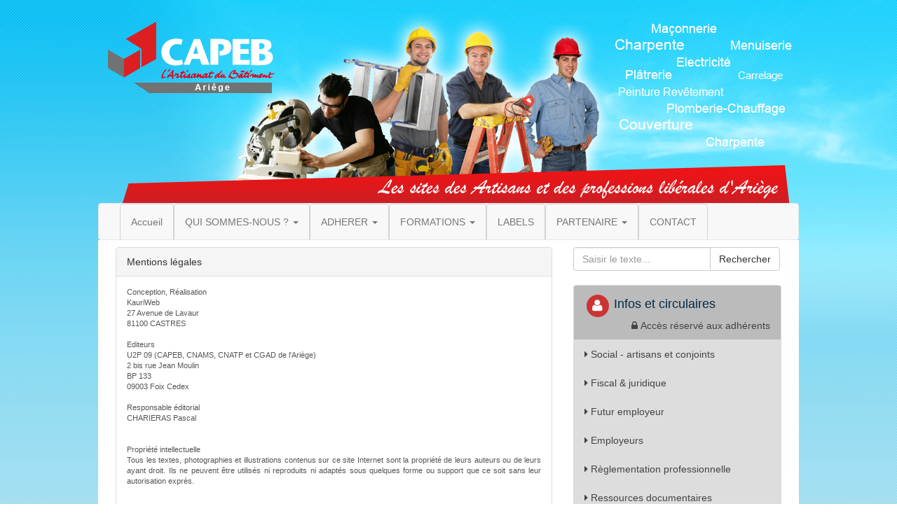

--- FILE ---
content_type: text/html; charset=UTF-8
request_url: https://capeb09.fr/page-mentions-legales_1001-1_11.htm
body_size: 4659
content:
<!DOCTYPE html PUBLIC "-//W3C//DTD XHTML 1.0 Transitional//EN" "http://www.w3.org/TR/xhtml1/DTD/xhtml1-transitional.dtd">
<html xmlns="http://www.w3.org/1999/xhtml">
    <head>
        <meta http-equiv="Content-Type" content="text/html; charset=iso-8859-1" />
        <title>Le site des Artisans d'Ariege - Mentions légales</title>
        <meta name="description" content="  	Conception, R&eacute;alisation  	KauriWeb  	27 Avenue de Lavaur  	81100 CASTRES  	  (...)" />
        <meta name="keywords" lang="fr" content="" />
        <link rel="stylesheet" href="./librairie/font-awesome-4.6.3/css/font-awesome.min.css">
<link rel="stylesheet" href="./librairie/bootstrap-3.3.6/css/bootstrap.min.css">
<script type="text/javascript" src="./librairie/jquery-2.2.2/jquery-2.2.2.min.js"></script>
<script src="./librairie/bootstrap-3.3.6/js/bootstrap.min.js"></script>
        <script type="text/javascript" src="/librairie/jquery.1.4.2.js"></script>
        <link rel="stylesheet" type="text/css" href="/template/css/defaut.css"/>
        <link rel="stylesheet" type="text/css" href="http://www.capeb09.fr/template/css/WebAdmin.css"/>
        <link rel="stylesheet" type="text/css" href="/modules/menu/css/menu.css"/>
<script type="text/javascript" src="/modules/menu/js/jquery.metadata.js"></script>
<script type="text/javascript" src="/modules/menu/js/jquery.hoverIntent.js"></script>
<script type="text/javascript" src="/modules/menu/js/mbMenu.js"></script>
<script type="text/javascript" src="/modules/menu/js/fonctions.js"></script>
<script type="text/javascript" src="/librairie/galerie/fonctions-pub.js"></script>
<script type="text/javascript" src="/librairie/galerie/cycle.js"></script>



        <link rel="stylesheet" type="text/css" href="/modules/infos-adherents/css/infos-adherents.css"/>
        <link rel="stylesheet" type="text/css" href="/modules/tag/css/tag.css"/>
    </head>
    <body>
        <div id="conteneur">
            <div id="bandeau">
    <a href="/"><img src="/template/images/bandeau_capeb.png"></a>
</div>
<div id="banniere">
</div>            <style>
    .nav>li>a {
        border-style: solid;
        border-color: lightgrey;
        border-width: 1px 1px 0px 1px; 
        border-radius: 5px 5px 0px 0px;  /* propri�t� CSS3 */
        -moz-border-radius: 5px 5px 0px 0px; /* compatibilit� avec Firefox */
        -webkit-border-radius: 5px 5px 0px 0px; /* compatibilit� avec les navigateurs Webkit */   
    }    
</style>
<nav class="navbar navbar-default" style="margin-bottom:0px;">
  <div class="container-fluid">
    <!-- Brand and toggle get grouped for better mobile display -->
    <div class="navbar-header">
      <button type="button" class="navbar-toggle collapsed" data-toggle="collapse" data-target="#bs-example-navbar-collapse-1" aria-expanded="false">
        <span class="sr-only">Toggle navigation</span>
        <span class="icon-bar"></span>
        <span class="icon-bar"></span>
        <span class="icon-bar"></span>
      </button>
      <a class="navbar-brand" href="#"></a>
    </div>
            <!-- Collect the nav links, forms, and other content for toggling -->
        <div class="collapse navbar-collapse" id="bs-example-navbar-collapse-1">
            <ul class="nav navbar-nav">
                <li class="dropdown">
                    <a href="/index.php">Accueil</a>
                </li>
                <li class="dropdown">
                    <a href="#" class="dropdown-toggle" data-toggle="dropdown" role="button" aria-haspopup="true" aria-expanded="false">QUI SOMMES-NOUS ? <span class="caret"></span></a>
                    <ul class="dropdown-menu">
                                            <li><a href="/page-capeb-lequipe-et-renseignements-pratiques_1001-1_5.htm">CAPEB L'Equipe et Renseignements pratiques</a></li> 
                      <!--<a rel="separator"></a>-->
                                            <li><a href="/page-capeb-presentation-et-services_1001-1_3.htm">CAPEB Présentation et Services</a></li> 
                      <!--<a rel="separator"></a>-->
                                            <li><a href="/page-capeb-le-groupement-dachat-et-le-comite-dentreprise_1001-1_70.htm">CAPEB : Le Groupement d'Achat et le Comité d'Entreprise</a></li> 
                      <!--<a rel="separator"></a>-->
                                            <li><a href="/page-capeb-vos-representants-professionnels_1001-1_28.htm">CAPEB Vos Représentants Professionnels</a></li> 
                      <!--<a rel="separator"></a>-->
                                              <!--<li><a href="#">Action</a></li>-->    
                    </ul>
              </li>
              <li class="dropdown">
                  <a href="#" class="dropdown-toggle" data-toggle="dropdown" role="button" aria-haspopup="true" aria-expanded="false">ADHERER <span class="caret"></span></a>
                  <ul class="dropdown-menu">
                                          <li><a href="/page-capeb-pourquoi-adherer-_1001-1_29.htm">CAPEB Pourquoi adhérer ?</a></li>
                    <!--<a rel="separator"></a>-->
                                        <li><a href="/adherer.php">Adh&eacute;rer</a></li>   
                  </ul>
              </li>
              <li class="dropdown">
                  <a href="#" class="dropdown-toggle" data-toggle="dropdown" role="button" aria-haspopup="true" aria-expanded="false">FORMATIONS <span class="caret"></span></a>
                  <ul class="dropdown-menu">
                      <li><a href="/formations.php">LES FORMATIONS DU SEMESTRE EN COURS</a></li>
                <a rel="separator"></a>
                                        <li><a href="/page-plan-dacces-afapl-u2p-(capeb-cnatp-cgad-cnams-unapl)_1001-1_76.htm">PLAN D'ACCES AFAPL U2P (CAPEB CNATP CGAD CNAMS UNAPL)</a></li>
                                      </ul>
              </li>
              <li><a href="/labels.php">LABELS</a></li>
              <li class="dropdown">
                  <a href="#" class="dropdown-toggle" data-toggle="dropdown" role="button" aria-haspopup="true" aria-expanded="false">PARTENAIRE <span class="caret"></span></a>
                  <ul class="dropdown-menu">
                                        <li><a href="/page-harmonie-mutuelle_partenaires_59.htm">HARMONIE MUTUELLE</a></li>
                                        <li><a href="/page-berner_partenaires_67.htm">BERNER</a></li>
                                        <li><a href="/page-maaf_partenaires_57.htm">MAAF</a></li>
                                        <li><a href="/page-cgati_partenaires_62.htm">CGATI</a></li>
                                        <li><a href="/page-prÉvifrance_partenaires_71.htm">PRÉVIFRANCE</a></li>
                      
                  </ul>
              </li>
              <li><a href="/contact.php">CONTACT</a></li>
            </ul>    
        </div><!-- /.navbar-collapse -->
    </div><!-- /.container-fluid -->
</nav>            <div id="contenu">
                <div class="col-md-8">
                    <div class="panel panel-default">
                        <div class="panel-heading">Mentions légales</div>
                        <div class="panel-body">        
                                                        <div style="text-align:justify"><span class="defaut-txt6"><p>
	<span class="FCK-Titre">Conception, R&eacute;alisation</span><br />
	<span class="FCK-Texte2">KauriWeb<br />
	27 Avenue de Lavaur<br />
	81100 CASTRES</span><br />
	<br />
	<span class="FCK-Titre">Editeurs</span><br />
	<span style="font-family: arial"><span class="FCK-Texte2">U2P 09 (CAPEB, CNAMS, CNATP et CGAD de l&#39;Ari&egrave;ge)<br />
	2 bis rue Jean Moulin<br />
	BP 133&nbsp;<br />
	09003 Foix Cedex </span><br />
	<br />
	<span class="FCK-Titre">Responsable &eacute;ditorial</span><br />
	<span class="FCK-Texte2">CHARIERAS Pascal </span><br />
	<br />
	&nbsp;<br />
	<span class="FCK-Titre">Propri&eacute;t&eacute; intellectuelle</span><br />
	<span class="FCK-Texte2">Tous les textes, photographies et illustrations contenus sur ce site Internet sont la propri&eacute;t&eacute; de leurs auteurs ou de leurs ayant droit. Ils ne peuvent &ecirc;tre utilis&eacute;s ni reproduits ni adapt&eacute;s sous quelques forme ou support que ce soit sans leur autorisation expr&egrave;s.<br />
	<br />
	&nbsp;</span></span><br />
	<span class="FCK-Titre">Informations &agrave; caract&egrave;re personnel</span><br />
	<span style="font-family: arial"><span class="FCK-Texte2">Les informations qui vous concernent sont destin&eacute;es pour l&#39;&eacute;tablissement de statistiques, la promotion du site.<br />
	Vos donn&eacute;es ne seront pas transmises &agrave; des tiers.<br />
	&nbsp;<br />
	<br />
	Vous disposez d&rsquo;un droit d&rsquo;acc&egrave;s, de modification, de rectification et de suppression des donn&eacute;es qui vous concernent, conform&eacute;ment &agrave; l&#39;article 34 de la loi &ldquo;Informatique et Libert&eacute;s&rdquo;. Pour l&rsquo;exercer, adressez vous &agrave; :<br />
	<br />
	U2P 09<br />
	2 bis rue Jean Moulin<br />
	BP 133&nbsp;<br />
	09003 Foix Cedex</span></span></p>
</span></div>
                        </div><!-- fin panel body -->
                    </div><!-- fin panel -->
                </div><!-- fin colonne gauche -->
                
                <div class="col-md-4"><!-- Colonne de droite -->
                    <style>
li.list-group-item-dark {
  color: #444444;
  background-color: #BBBBBB;
}
a.list-group-item-light {
  color: #444444;
  background-color: #DDDDDD;
}
.title-module{ font-family:Verdana, Geneva, sans-serif; font-size:18px; color:#012a46;}

/*li.list-group-item-light a {color:#012a46;}
li.list-gryoup-item-light a:visited {color:#012a46;}*/
</style>

<div id="infos-adherents">
<form class="form-inline" action="/recherche.php" method="get">
    <div class="input-group" style="width:100%;margin-bottom:20px">
      <input type="text" id="recherche" name="recherche" class="form-control" placeholder="Saisir le texte...">
      <span class="input-group-btn">
          <button class="btn btn-default" type="submit">Rechercher</button>
      </span>
    </div>                      
    
    
<!--    <div>
        <input type="text" value="Recherche" id="recherche" name="recherche" onclick="suppInput('recherche')" style="width:150px"/>
        <span style="float:right;padding:3px 5px 0px 0px;"><input type="image" src="/template/images/image5.png" value="OK" /></span>
    </div>-->
</form>
    
    
<!--	<div class="infos-adherents-top">
    	<span class="infos-adherents-txt1">INFOS ADHERENTS</span> <br />
    	<div style="margin:0 0 0 90px;"><span class="infos-adherents-txt2"><img src="modules/infos-adherents/images/image1.png" alt="Acces membres uniquement" title="Acces membres uniquement" width="14" height="16" /> Acc&egrave;s membres uniquement</span></div>
    </div>-->
    <div class="liens-adherents">
        <ul class="list-group">
            <li class="list-group-item list-group-item-dark">
                <div >
                    <span class="fa-stack fa-lg">
                        <i class="fa fa-circle fa-stack-2x circle"></i>
                        <i class="fa fa-user fa-stack-1x fa-inverse"></i>
                    </span>    
                    <span class="title-module">Infos et circulaires</span>                        
                </div>
                <div style="text-align:right">
                    <i class="fa fa-lock">&nbsp;</i>Acc&egrave;s r&eacute;serv&eacute; aux adh&eacute;rents
                </div>
            </li>
           <a class="list-group-item list-group-item-light" href="/infos-adherents.php#ui-tabs-1"> <i class="fa fa-caret-right">&nbsp;</i>Social - artisans et conjoints</a>
            <a class="list-group-item list-group-item-light" href="/infos-adherents.php#ui-tabs-2"><i class="fa fa-caret-right">&nbsp;</i>Fiscal &amp; juridique</a>
            <a class="list-group-item list-group-item-light" href="/infos-adherents.php#ui-tabs-3"><i class="fa fa-caret-right">&nbsp;</i>Futur employeur</a>
            <a class="list-group-item list-group-item-light" href="/infos-adherents.php#ui-tabs-4"><i class="fa fa-caret-right">&nbsp;</i>Employeurs</a>
            <a class="list-group-item list-group-item-light" href="/infos-adherents.php#ui-tabs-5"><i class="fa fa-caret-right">&nbsp;</i>R&egrave;glementation professionnelle</a>
            <a class="list-group-item list-group-item-light" href="/infos-adherents.php#ui-tabs-6"><i class="fa fa-caret-right">&nbsp;</i>Ressources documentaires</a>
            <a class="list-group-item list-group-item-light" href="/infos-adherents.php#ui-tabs-7"><i class="fa fa-caret-right">&nbsp;</i>Marchés publics / privés</a>
<!--            <li><a class="list-group-item list-group-item-light" href="/infos-adherents.php#ui-tabs-1">Social - artisans et conjoints</a></li>
            <li><a class="list-group-item list-group-item-light" href="/infos-adherents.php#ui-tabs-2">Fiscal &amp; juridique</a></li> 
            <li><a class="list-group-item list-group-item-light" href="/infos-adherents.php#ui-tabs-3">Futur employeur</a></li>
            <li><a class="list-group-item list-group-item-light" href="/infos-adherents.php#ui-tabs-4">Employeurs</a></li>
            <li><a class="list-group-item list-group-item-light" href="/infos-adherents.php#ui-tabs-5">R&egrave;glementation professionnelle</a></li>
            <li><a class="list-group-item list-group-item-light" href="/infos-adherents.php#ui-tabs-6">Ressources documentaires</a></li>-->
        </ul>
    </div>
    
</div>                    <style>
a.list-group-item-gray {
  color: #444444;
  background-color: #BBBBBB;
  border-bottom: solid 3px #FFFFFF;
}

a.list-group-item-gray:last-child{border-bottom: solid 1px #DDD}

.title-module{ font-family:Verdana, Geneva, sans-serif; font-size:18px; color:#012a46;}
</style>

<div>
    <span class="fa-stack fa-lg">
        <i class="fa fa-circle fa-stack-2x circle"></i>
        <i class="fa fa-cogs fa-stack-1x fa-inverse"></i>
    </span>    
    <span class="title-module">Autres rubriques</span>    
</div>
<div id="module-tag">
    <div class="list-group">
        <a href="http://www.capeb09.fr/mots-clefs-telechargez-la-breve-de-l-u2p_1016-1_29.htm" class="list-group-item list-group-item-gray" target=""><i class="fa fa-caret-right">&nbsp;</i>LA BREVE DE L'U2P</a> <a href="http://www.capeb09.fr/mots-clefs-magazine-entre-nous-de-la-cnatp_1016-1_46.htm" class="list-group-item list-group-item-gray" target=""><i class="fa fa-caret-right">&nbsp;</i>LETTRE INFO CNATP ''ENTRE NOUS'' </a> <a href="http://www.capeb09.fr/mots-clefs-telechargez-les-lettres-hebdomadaires-de-la-capeb_1016-1_23.htm" class="list-group-item list-group-item-gray" target=""><i class="fa fa-caret-right">&nbsp;</i>LA LETTRE HEBDOMADAIRE CAPEB</a> <a href="http://www.capeb09.fr/mots-clefs-revue-de-presse_1016-1_30.htm" class="list-group-item list-group-item-gray" target=""><i class="fa fa-caret-right">&nbsp;</i>REVUE DE PRESSE</a>     </div>    
</div>

                </div>
                <div style="clear:left;"></div> 
                <div class="row">
    <div class="col-md-3">
        <script src="./librairie/responsiveslides-1.54/responsiveslides.min.js" type="text/javascript"></script>
<link href="./librairie/responsiveslides-1.54/responsiveslides.css" rel="stylesheet" type="text/css"/>
<style>
.rslides img {
  height: 193px!important;
  width: auto!important;
}
</style>



<ul class="rslides">
<li><a href="pubs_redirect.php?id=56&t=1021_1" target="_blank"><img src="http://www.capeb09.fr/datas/pubs/56/18138502652156-0.jpg" alt=""></a></li><li><a href="pubs_redirect.php?id=67&t=1021_1" target="_blank"><img src="http://www.capeb09.fr/datas/pubs/67/19157105964567-0.jpg" alt=""></a></li><li><a href="pubs_redirect.php?id=57&t=1021_1" target="_blank"><img src="http://www.capeb09.fr/datas/pubs/57/19138502671257-0.jpg" alt=""></a></li><li><a href="pubs_redirect.php?id=51&t=1021_1" target="_blank"><img src="http://www.capeb09.fr/datas/pubs/51/15152328188651-0.jpg" alt=""></a></li><li><a href="pubs_redirect.php?id=42&t=1021_1" target="_blank"><img src="http://www.capeb09.fr/datas/pubs/42/11130087719142-0.jpg" alt=""></a></li><li><a href="" target="_blank"><img src="http://www.capeb09.fr/datas/pubs/63/11149942927763-0.jpg" alt=""></a></li></ul>

<script>
  $(function() {
    $(".rslides").responsiveSlides();
  });
</script>
    </div>
    <div class="col-md-9">
        <a href="http://www.capeb09.fr/page-capeb-pourquoi-adherer-_1001-1_29.htm"><img src="./template/images/adhesion.png" width="100%"></a>
    </div>
</div>
<div class="row">
    <div class="col-md-12">
        <div id="footer">
            <a href="/index.php"><i class="fa fa-home">&nbsp;</i>accueil</a> | 
            <a href="/contact.php"><i class=" fa fa-phone">&nbsp;</i>contact</a> | 
            <a href="/page-mentions-legales_1001-1_12.htm"><i class="fa fa-chain">&nbsp;</i>liens utiles</a> | 
            <a href="/page-mentions-legales_1001-1_11.htm"><i class="fa fa-file-text">&nbsp;</i>mentions l&eacute;gales</a>
        </div>    
    </div>    
</div>

    
    <script type="text/javascript">

  var _gaq = _gaq || [];
  _gaq.push(['_setAccount', 'UA-16737441-1']);
  _gaq.push(['_trackPageview']);

  (function() {
    var ga = document.createElement('script'); ga.type = 'text/javascript'; ga.async = true;
    ga.src = ('https:' == document.location.protocol ? 'https://ssl' : 'http://www') + '.google-analytics.com/ga.js';
    var s = document.getElementsByTagName('script')[0]; s.parentNode.insertBefore(ga, s);
  })();

</script>                <div style="height:30px;"></div>
            </div>
        </div> 
    </body> 
</html> 

--- FILE ---
content_type: text/css
request_url: https://capeb09.fr/template/css/defaut.css
body_size: 864
content:
@charset "utf-8";
/* CSS Document */

body{background-image:url(../images/background.png); margin:0; padding:0; background-attachment:fixed;}
#body{background-image:url(../images/image1.gif); background-repeat:repeat-x; margin:0; padding:0; background-color:#303030; background-attachment:fixed;}
#baseline{height:37px;}
#conteneur{width:1000px; margin:auto;}

#footer{ width:957px; height:29px; background-color:#e7e7e7; margin:auto; margin-top:30px; text-align:center; padding-top:5px;}
#footer a:link, #footer a:active , #footer a:visited{font-family:Verdana, Geneva, sans-serif; font-size:11px; color:#737373; text-decoration:none;}
#footer a:hover{color:#000; text-decoration:underline;}

#contenu{background-color:#fff;padding:10px 10px 0 10px;}
.pub{margin-bottom:10px;}
h1{font-family:Arial, Helvetica, sans-serif; font-size:14px; font-weight:bold; color:#fff; line-height:normal; padding:20px 0 0 5px; margin:0;}


.defaut-txt1{font-family:Verdana, Geneva, sans-serif; font-size:24px; color:#ff7800;}
.defaut-txt2{font-family:Verdana, Geneva, sans-serif; font-size:14px; color:#e44600; vertical-align:10%;}
.defaut-txt3{font-family:Verdana, Geneva, sans-serif; font-size:11px; color:#f1f1f1; font-weight:bold;}
.defaut-txt4{font-family:Verdana, Geneva, sans-serif; font-size:12px; color:#e44600; font-weight:bold;}
.defaut-txt5{font-family:Verdana, Geneva, sans-serif; font-size:12px; color:#ff4e00; font-weight:bold;}
.defaut-txt6{font-family:Verdana, Geneva, sans-serif; font-size:11px; color:#555555;}
.defaut-txt7{font-family:Verdana, Geneva, sans-serif; font-size:14px; color:#ff7200; font-weight:bold;}
.defaut-txt8{font-family:Verdana, Geneva, sans-serif; font-size:12px; color:#000; font-weight:bold;}
.defaut-txt9{font-family:Verdana, Geneva, sans-serif; font-size:11px; color:#e44600;}
.defaut-txt10{font-family:Verdana, Geneva, sans-serif; font-size:11px; color:#2f2f2f;}
.defaut-txt11{font-family:Verdana, Geneva, sans-serif; font-size:11px; color:#676767; font-style:italic;}
.defaut-txt12{font-family:Verdana, Geneva, sans-serif; font-size:14px; color:#000; font-weight:bold;}
.defaut-txt13{font-family:Verdana, Geneva, sans-serif; font-size:11px; color:#858585;}
.defaut-txt18{font-family:Verdana, Geneva, sans-serif; font-size:18px; color:#33b9d6;}




a.titre-actus-recherche {font-family:Verdana, Geneva, sans-serif; font-size:12px; color:#000; font-weight:bold; text-decoration:none;}
a.titre-actus-recherche:hover {text-decoration:underline;}

a.titre-formation {font-family:Verdana, Geneva, sans-serif; font-size:12px; color:#000; font-weight:bold; text-decoration:none;}
a.titre-formation:hover {text-decoration:underline;}

a.inscription-formation {font-family:Verdana, Geneva, sans-serif; font-size:12px; color:#e44600;text-decoration:none;}
a.inscription-formation:hover {text-decoration:underline;}

a.titre-agenda {font-family:Verdana, Geneva, sans-serif; font-size:12px; color:#000; font-weight:bold; text-decoration:none;}
a.titre-agenda:hover {text-decoration:underline;}


a.archives-actus{font-family:Verdana, Geneva, sans-serif; font-size:12px; color:#000; font-weight:bold; text-decoration:none;}
a.archives-actus:hover {text-decoration:underline;}


/*BOUTON*/
.defaut-btn-retour-recherche a{ background-image:url(../images/image1.png); background-position:0 0; background-repeat:no-repeat; height:25px; width:175px; display:block;}
.defaut-btn-retour-recherche a:hover{background-position:0 -25px;}

.defaut-btn-imprimer-fiche a{ background-image:url(../images/image2.png); background-position:0 0; background-repeat:no-repeat; height:24px; width:168px; display:block;}
.defaut-btn-imprimer-fiche a:hover{background-position:0 -24px;}

.defaut-btn-sinscrire a{ background-image:url(../images/image3.png); background-position:0 0; background-repeat:no-repeat; height:25px; width:128px; display:block;}
.defaut-btn-sinscrire a:hover{background-position:0 -25px;}

.defaut-btn-besoin-formation a{ background-image:url(../images/image4.png); background-position:0 0; background-repeat:no-repeat; height:22px; width:168px; display:block;}
.defaut-btn-besoin-formation a:hover{background-position:0 -22px;}


ul{list-style:none;}
ul li{list-style:none;}

ul li.lien-ressource-doc{font-family:Verdana, Geneva, sans-serif; font-size:11px; color:#e44600;text-decoration:none;}

a.lien-ressource-doc{font-family:Verdana, Geneva, sans-serif; font-size:11px; color:#e44600;text-decoration:none;}
a.lien-ressource-doc:hover{text-decoration:underline;}

a.titre-ressource-doc{font-family:Verdana, Geneva, sans-serif; font-size:12px; color:#484848;text-decoration:none;font-weight:bold;}
a.titre-ressource-doc:hover{text-decoration:underline;}


a.lien-ressource-art{font-family:Verdana, Geneva, sans-serif; font-size:14px; color:#000; font-weight:bold;text-decoration:none;}
a.lien-ressource-art:hover{text-decoration:underline;}


.circle {color:#cc3333;}

--- FILE ---
content_type: text/css
request_url: https://capeb09.fr/modules/menu/css/menu.css
body_size: 564
content:
#menu{background-image:url(../images/image1.jpg);background-repeat:repeat-x;}

#menu a:link, #menu a:active, #menu a:visited{font-family:Arial, Helvetica, sans-serif;font-size:12px; color:#FFF; text-decoration:none; font-weight:bold; vertical-align:10%;}
#menu a:hover{text-decoration:underline;}

.mbmenu{ display:none;}
.rootVoices{padding:0;width:1000px;padding-bottom:0;}
.rootVoices td.rootVoice {background-color:transparent;width:100px;line-height:18px;font-family:Arial,Helvetica,sans-serif;color:#FFF;font-size:12px;font-weight:bold;padding:8px;padding-left:10px;cursor: pointer;}
.rootVoices td.selected{*background-color:#00F;color:#fff;cursor: pointer;font-size:12px;}
.menuShadow{padding:2px;padding-bottom:0px;left:-2;top:1px;}
.menuContainer{background-color:#6c6c6c;}
.menuContainer .line{background-color:#6c6c6c;width:100%;padding-left:-5;}
.menuContainer .line.title {text-align:right;}
.menuContainer .line.title a{color:#fff;font-size:14px;}

/*sous menu */
.menuContainer td a{font-family:Verdana, Geneva, sans-serif;font-size:11px;text-decoration:none;color: #fff;}
.menuContainer td a:hover{font-family:Verdana, Geneva, sans-serif;font-size:11px;text-decoration:underline;color: #fff;}
.menuContainer td.voice{/*border-top:1px solid #f3f3f3;*/font-family:Arial,Helvetica,sans-serif;font-size:12px;padding:5px;color:#FFF;}
.menuContainer .separator{background-color:#f1f1f1;height:1px;}
.menuContainer td.img{ display:none;}
.menuContainer .textBox{padding: 5px;font-family:Arial,Helvetica,sans-serif;font-size:12px;background-color:#fff;color: #fff;}
.menuContainer .selected td{background-color:#6c6c6c;background-image:url("../images/image1.gif")}
.menuContainer .selected td a{color:#fff; display:block;}
.menuContainer .disabled td, .menuContainer .disabled td a {color: #fff;}
.menuContainer .subMenuOpener{background-image:url("../images/menuArrow.gif");background-repeat:no-repeat;background-position:right;}




--- FILE ---
content_type: text/css
request_url: https://capeb09.fr/modules/infos-adherents/css/infos-adherents.css
body_size: 388
content:
@charset "utf-8";
/* CSS Document */

/*#infos-adherents{width:294px; border:4px solid #e1e1e1; background-color:#f7f5f5; margin-bottom:10px;}*/
#infos-adherents{}
.agenda{ padding-left:5px; margin-top:10px; margin-bottom:10px;}
#infos-adherents .infos-adherents-txt1{ font-family:Arial, Helvetica, sans-serif; font-size:16px; color:#fff;}
#infos-adherents .infos-adherents-txt2{ font-family:Verdana, Geneva, sans-serif; font-size:11px; color:#c6c6c6; font-style:italic;}

#infos-adherents a.titre-infos-adherents{ font-family:Verdana, Geneva, sans-serif; font-size:12px;color:#ff3c00; text-decoration:none;}
#infos-adherents a.titre-infos-adherents:hover{ text-decoration:underline;}

a.titre-infos-adherents-lien{ font-family:Verdana, Geneva, sans-serif; font-size:12px;color:#ff3c00; text-decoration:none;}
a.titre-infos-adherents-lien:hover{ text-decoration:underline;}

#infos-adherents .infos-adherents-top{background-image:url(../images/image1.gif); background-repeat:no-repeat; width:289px; height:42px; margin:auto;padding:3px 0 0 3px;}



#infos-adherents ul{list-style:none;}
/*#infos-adherents ul li{list-style-image:url(../images/image2.gif);}*/
#infos-adherents ul li a:active,
#infos-adherents ul li a:link,
/*#infos-adherents ul li a:visited{font-family:Arial, Helvetica, sans-serif; font-size:12px; color:#ff3c00; text-decoration:none;}*/
#infos-adherents ul li a:hover{color:#000; text-decoration:underline;}



--- FILE ---
content_type: text/css
request_url: https://capeb09.fr/modules/tag/css/tag.css
body_size: 238
content:
@charset "utf-8";
/* CSS Document */
/*#module-tag{width:280px; padding:10px 10px 0 10px;}*/
#module-tag{}

a.module-tag-txt1{font-family:Arial, Helvetica, sans-serif; font-size:16px; font-weight:normal; color:#ff7800; text-decoration:none;margin-right:30px;}
a.module-tag-txt1:hover{ text-decoration:underline;}

a.module-tag-txt2{font-family:Arial, Helvetica, sans-serif; font-size:18px; font-weight:normal; color:#c93d00; text-decoration:none;margin-right:15px;}
a.module-tag-txt2:hover{ text-decoration:underline;}

a.module-tag-txt3{font-family:Arial, Helvetica, sans-serif; font-size:13px; font-weight:normal; color:#33b9d6; text-decoration:none;margin-right:10px;}
a.module-tag-txt3:hover{ text-decoration:underline;}

a.module-tag-txt4{font-family:Arial, Helvetica, sans-serif; font-size:13px; font-weight:normal; color:#ff4e00; text-decoration:none;margin-right:20px;}
a.module-tag-txt4:hover{ text-decoration:underline;}

a.module-tag-txt5{font-family:Arial, Helvetica, sans-serif; font-size:14px; font-weight:normal; color:#34b9d6; text-decoration:none;margin-right:20px;}
a.module-tag-txt5:hover{ text-decoration:underline;}

a.module-tag-txt6{font-family:Arial, Helvetica, sans-serif; font-size:16px; font-weight:normal; color:#97c026; text-decoration:none;margin-right:10px;}
a.module-tag-txt6:hover{ text-decoration:underline;}

a.module-tag-txt7{font-family: Arial, Helvetica, sans-serif; font-size:16px; font-weight:normal; color:#9b2f00; text-decoration:none;margin-right:25px;}
a.module-tag-txt7:hover{ text-decoration:underline;}






--- FILE ---
content_type: application/javascript
request_url: https://capeb09.fr/librairie/galerie/fonctions-pub.js
body_size: 127
content:
function playPub(div, vitesse){
	$("#"+div).cycle({ /* #diapo signifie "le bloc ayant diapo comme id" */
    		fx:    'fade', /* effet choisi (voir la liste deroulante ci-dessous) */
    		timeout: vitesse, /* temps en millisecondes (ici 2 secondes) entre chaque photo */
			cleartype:  1
    	});
}